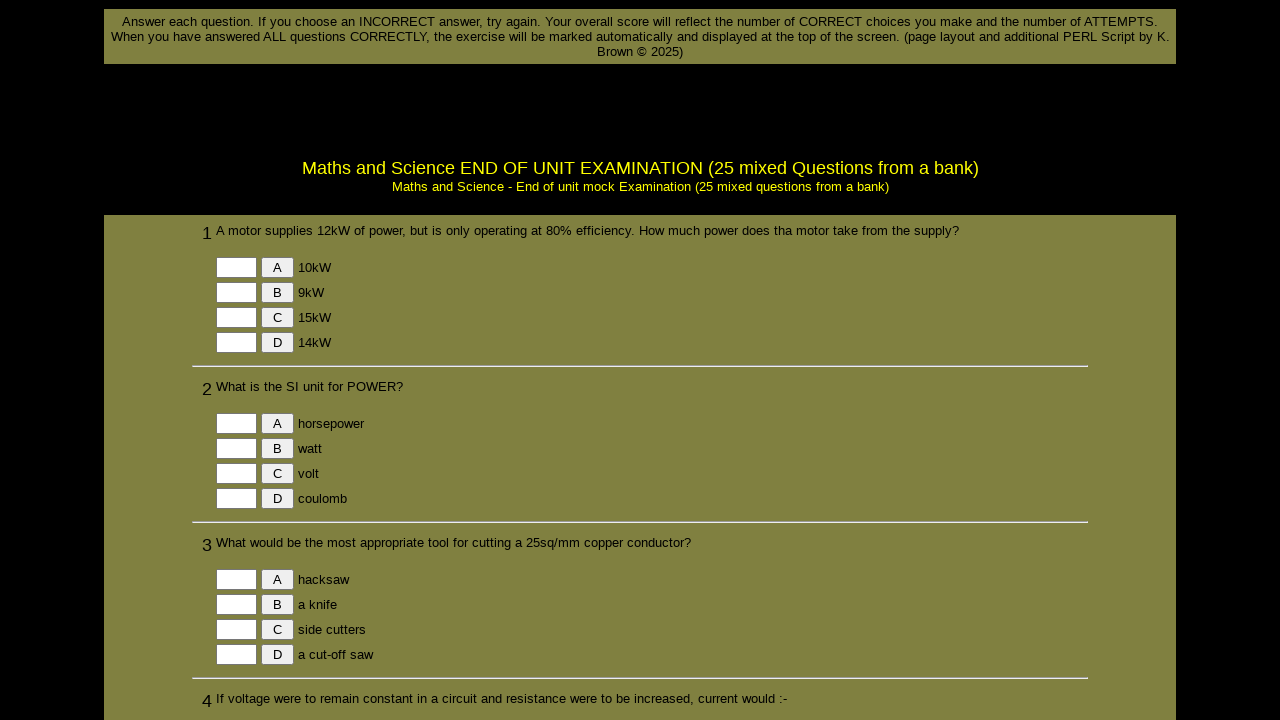

--- FILE ---
content_type: text/html
request_url: http://www.swindon-massive.co.uk/2357/309/2013_unit2_exam.htm
body_size: 11549
content:
<html>
<head><meta name="author" content="Created with Hot Potatoes by Half-Baked Software, registered to kevin brown."></meta><meta name="keywords" content="Hot Potatoes, Half-Baked Software, Windows, University of Victoria"></meta>
<title>
Maths and Science END OF UNIT EXAMINATION (25 mixed Questions from a bank)
</title>

<script language="javascript" type="text/javascript">

//<![CDATA[

<!--

// BrowserCheck Object

function BrowserCheck() {
	var b = navigator.appName
//HBS extension
	this.mac = (navigator.appVersion.indexOf('Mac') != -1)
	if (b=="Netscape") this.b = "ns"
	else if (b=="Microsoft Internet Explorer") this.b = "ie"
	else this.b = b
	this.version = navigator.appVersion
	this.v = parseInt(this.version)
	this.ns = (this.b=="ns" && this.v>=4)
	this.ns4 = (this.b=="ns" && this.v==4)
	this.ns5 = (this.b=="ns" && this.v==5)
	this.ie = (this.b=="ie" && this.v>=4)
	this.ie4 = (this.version.indexOf('MSIE 4')>0)
	this.ie5 = (this.version.indexOf('MSIE 5')>0)
	this.min = (this.ns||this.ie)
	this.CRAPBrowser = (this.ie && this.mac); //Cannot Resolve Addresses Properly
}

is = new BrowserCheck();

var LocFolder = GetFolder(window.location.href);
function GetFolder(LocPath){
	var i = LocPath.lastIndexOf('/');
	if (i<0){i=LocPath.lastIndexOf('\\')};
	return LocPath.substring(0,i);
}

function CombineURLs(InURL){
	var i = InURL.indexOf('../');
	var s = LocFolder;
	while (i >- 1){
		s = GetFolder(s);
		InURL = InURL.substring(3,InURL.length);
		i = InURL.indexOf('../');
	}
	return s + '/' + InURL;
}

x = new Array();
function ResolveURLs(InText,Attribute){
	x.length=0;
	var Temp = InText.toLowerCase();
	var z;
	var AttLen = Attribute.length + 2;
	var y=Temp.lastIndexOf(Attribute + '="');
	while (y>-1){
		var sLoc = y+AttLen;
		if (Temp.substring(sLoc,sLoc+5) != 'http:'){
			x[x.length]=new Array();
			x[x.length-1][0] = sLoc;
			z = Temp.indexOf('"',sLoc);
			x[x.length-1][1] = z;
			x[x.length-1][2] = Temp.substring(sLoc,z);
		}
		Temp = Temp.substring(0,y);
		y=Temp.lastIndexOf(Attribute + '="');
	}
	for (var j=x.length-1; j>-1; j--){
		InText = InText.substring(0,x[j][0]) + CombineURLs(x[j][2]) + InText.substring(x[j][1], InText.length);
	}
	return InText;
}

function ResolveAllURLs(Stuff){
	Stuff = ResolveURLs(Stuff,'href');
	Stuff = ResolveURLs(Stuff,'src');
	return Stuff;
}

var ExBGColor = '#808040'; //'#DDDDDD';
var PageBGColor = '#000000'; //'#FFFFFF';
var NavBarColor = '#808040'; //'#000000';
var TextColor = '#000000';
var CurrQNum = 0;
var ALetters = 'ABCDEFGHIJKLMNOPQRSTUVWXYZ';
var CorrectIndicator = '';
var IncorrectIndicator = '';
var YourScoreIs = 'Your score is for this exercise is:';
var Tries = 0;
var CorrectChoices = 0;
var ContinuousScoring = false;
var CorrectFirstTime = 'Number of questions answered correctly first time: ';var ExerciseTitle = 'Maths and Science END OF UNIT EXAMINATION (25 mixed Questions from a bank)';
var ExerciseSubtitle = 'Maths and Science - End of unit mock Examination (25 mixed questions from a bank)<br />';
var Instructions = 'Answer each question. If you choose an INCORRECT answer, try again. Your overall score will reflect the number of CORRECT choices you make and the number of ATTEMPTS. When you have answered ALL questions CORRECTLY, the exercise will be marked automatically and displayed at the top of the screen.            (page layout and additional PERL Script by K. Brown &copy; 2025)'; //'';
var ShuffleQs = true;
var ShuffleAs = true;
var DefaultRight = 'Correct, well done!';
var DefaultWrong = 'Sorry, try again.....';
var QsToShow = 25;
var ShowOneByOne = false;
var ReadingURL = '';

var PreviousPage = history.length;







var NavBar='';



var TitleCode = '<tr><td align="center" valign="middle" bgcolor="#000000">';
TitleCode += '<font size="+1" face="Geneva,Arial" color="#ffff00">' + ExerciseTitle + '</font><br />';
TitleCode += '<font size="-1" face="Geneva,Arial" color="#ffff00">' + ExerciseSubtitle + '<br />';
TitleCode += '</font></td></tr>';


macrightchar = 'YES'
macwrongchar = 'X'
winrightchar = 'YES'
winwrongchar = 'X'


var QButtonsOpener = '<table border="0" width="85%" cellpadding="10">';
QButtonsOpener += '<tr><td align="center" valign="middle"><form>';
QButtonsOpener += '<font size="+1"><input type="button" value="&lt;=" onclick="parent.ChangeQ(-1)"></input>';
var QButtonsCloser = '<input type="button" value="=&gt;" onclick="parent.ChangeQ(1)"></input>';
QButtonsCloser += '</font></form></td></tr></table>';

var TableOpener = '<form name="QForm">';
TableOpener += '<table border="0" width="85%">';
var QRow = '<tr><td valign="top" bgcolor="#808040" align="right">';
QRow += '<font size="+1" face="Geneva,Arial" color="#000000">[QNumber]</font></td>';
QRow += '<td colspan="3" valign="top" bgcolor="#808040"><font size="-1" face="Geneva,Arial" color="#000000">[Question]<br />&nbsp;';
QRow += '</font></td></tr>';

var ARow = '<tr><td></td><td valign="top" bgcolor="#808040"><input type="text" value=" " size="3" name="FB_[QNum]_[ANum]"></input></td>';
ARow += '<td valign="top" bgcolor="#808040"><input type="button" value="[ALetter]" OnClick="parent.CheckAnswer([QNum],[ANum])"></input></td>';
ARow += '<td width="100%" bgcolor="#808040"><font size="-1" face="Geneva,Arial" color="#000000">[Ans]</font></td></tr>';

var MARow = '<tr><td></td><td valign="top" bgcolor="#808040" colspan="3"><input type="checkbox" name="A_[QNum]_[ANum]" value="[Correct]"></input>';
MARow += '<font size="-1" face="Geneva,Arial" color="#000000">[Ans]</font></td></tr>';

var CheckButton = '<tr><td></td><td valign="top" bgcolor="';
CheckButton += ExBGColor;
CheckButton += '" ><input type="button" value="Check"';
CheckButton += ' onclick="parent.CheckMulti([QNum])"></input></td></tr>';

TableCloser = '</table></form>';

function GoBack(){
	var BackSkip = history.length - PreviousPage;
	if (BackSkip > 0){
		history.go((BackSkip+1)*-1);
	}
	else{
		parent.history.back();
	}
}

function ReduceItems(){
	var ItemToDump=0;
	var j=0;
	while (I.length > QsToShow){
		ItemToDump = Math.floor(I.length*Math.random());
		for (j=ItemToDump; j<(I.length-1); j++){
			I[j] = I[j+1];
		}
		I.length = I.length-1;
	}
}

function Shuffle(InArray){
	Temp = new Array();
	var Len = InArray.length;

	var j = Len;

	for (var i=0; i<Len; i++){
		Temp[i] = InArray[i];
	}

	for (i=0; i<Len; i++){
		Num = Math.floor(j  *  Math.random());
		InArray[i] = Temp[Num];

		for (var k=Num; k < j; k++) {
			Temp[k] = Temp[k+1];
		}
		j--;
	}
	return InArray;
}

function WriteFeedback(Feedback) {
	if (is.CRAPBrowser){Feedback=ResolveAllURLs(Feedback);}
//Build the output string
	var OutString = '';
	OutString += '<html>';
	OutString += '<body  background="" bgcolor="#000000" text="#000000" link="#0000ff" vlink="#0000cc">';
	OutString += '<center><table border="0" cellpadding="5" cellspacing="1" width="85%">';
	OutString += NavBar;
	if (Feedback.length>0){
		OutString += '<tr><td bgcolor="#808040" align="center">'; 
		OutString += '<font face="Geneva,Arial" size="-1" color="#000000">';
		OutString += Feedback;
		OutString += '</font></td></tr>'
	}
	OutString += '</table></center></body></html>';
//Write it to the frame
	TopFrame.document.clear();
	TopFrame.document.open();
	TopFrame.document.write(OutString);
	TopFrame.document.close();
}

function StartUp(){

	if ((is.mac)&&(is.ns)){
		CorrectIndicator = unescape(macrightchar);
		IncorrectIndicator = unescape(macwrongchar);
	}
	else{
		CorrectIndicator = unescape(winrightchar);
		IncorrectIndicator = unescape(winwrongchar);
	}


//Write the top frame
	WriteFeedback(Instructions);



//Reduce array if required
	if (QsToShow < I.length){
		ReduceItems();
	}

//Shuffle stuff if required

	if (ShuffleQs == true){
		I = Shuffle(I);
	}

	if (ShuffleAs == true){
		for (var i=0; i<I.length; i++){
			I[i][1] = Shuffle(I[i][1]);
		}
	}

//Create arrays
	CreateStatusArrays();



//Show the first question or all of them
	if (ShowOneByOne == false){
		ShowAllQs();
	}
	else{
		ShowQuestion(CurrQNum);
	}
}


I = new Array();

I[0] = new Array();
I[0][0]='What is the formula for work done?';
I[0][1] = new Array();
I[0][1][0] = new Array();
I[0][1][0][0]='distance x time';
I[0][1][0][1]='No - check your formulae in your notes';
I[0][1][0][2] = 0;
I[0][1][1] = new Array();
I[0][1][1][0]='distance x mass';
I[0][1][1][1]='No - check your formulae in your notes';
I[0][1][1][2] = 0;
I[0][1][2] = new Array();
I[0][1][2][0]='force x velocity';
I[0][1][2][1]='No - check your formulae in your notes';
I[0][1][2][2] = 0;
I[0][1][3] = new Array();
I[0][1][3][0]='force x distance ';
I[0][1][3][1]='Yes - for example, if i push a heavy chair with lots of force for a reasonable distance, the work do';
I[0][1][3][1]+='ne would be reflected by the amount of sweat on my brow. A lighter chair pushed over a shorter dista';
I[0][1][3][1]+='nce would involve less work (and less sweat!)';
I[0][1][3][2] = 1;
I[0][2] = 0;

I[1] = new Array();
I[1][0]='What is the SI unit for POWER?';
I[1][1] = new Array();
I[1][1][0] = new Array();
I[1][1][0][0]='volt';
I[1][1][0][1]='No - check your formulae in your notes';
I[1][1][0][2] = 0;
I[1][1][1] = new Array();
I[1][1][1][0]='watt';
I[1][1][1][1]='YES - named after James Watt';
I[1][1][1][2] = 1;
I[1][1][2] = new Array();
I[1][1][2][0]='horsepower';
I[1][1][2][1]='No - check your formulae in your notes';
I[1][1][2][2] = 0;
I[1][1][3] = new Array();
I[1][1][3][0]='coulomb';
I[1][1][3][1]='No - this is the unit for \'charge\' or \'quantity\'';
I[1][1][3][2] = 0;
I[1][2] = 0;

I[2] = new Array();
I[2][0]='A length of electrical conductor has a length resistance of 1 ohm. If its diameter was doubled what ';
I[2][0]+='would happen to its resistance if the length remained the same?';
I[2][1] = new Array();
I[2][1][0] = new Array();
I[2][1][0][0]='0.5 ohms';
I[2][1][0][1]='Yes - the total resistance would be 1/2 of its original value';
I[2][1][0][2] = 1;
I[2][1][1] = new Array();
I[2][1][1][0]='0.25 ohms';
I[2][1][1][1]='No';
I[2][1][1][2] = 0;
I[2][1][2] = new Array();
I[2][1][2][0]='stays at 1 ohm';
I[2][1][2][1]='No';
I[2][1][2][2] = 0;
I[2][1][3] = new Array();
I[2][1][3][0]='2 ohms';
I[2][1][3][1]='No';
I[2][1][3][2] = 0;
I[2][2] = 0;

I[3] = new Array();
I[3][0]='What constitutes \'electric current\'?';
I[3][1] = new Array();
I[3][1][0] = new Array();
I[3][1][0][0]='the movement of protons';
I[3][1][0][1]='No - these have a positive chargs';
I[3][1][0][2] = 0;
I[3][1][1] = new Array();
I[3][1][1][0]='the movement of electrons';
I[3][1][1][1]='YES - electron flow is current flow and have a negative charge';
I[3][1][1][2] = 1;
I[3][1][2] = new Array();
I[3][1][2][0]='the movement of neutrons';
I[3][1][2][1]='No - these have a neutral charge';
I[3][1][2][2] = 0;
I[3][1][3] = new Array();
I[3][1][3][0]='the movement of positrons';
I[3][1][3][1]='No - this is from the realms of \'science fiction\'';
I[3][1][3][2] = 0;
I[3][2] = 0;

I[4] = new Array();
I[4][0]='Which one of the following formulas is used to determine resistance in an electrical circuit?';
I[4][1] = new Array();
I[4][1][0] = new Array();
I[4][1][0][0]='amperes / watts';
I[4][1][0][1]='No - check your \'ohms law\'';
I[4][1][0][2] = 0;
I[4][1][1] = new Array();
I[4][1][1][0]='amperes x volts';
I[4][1][1][1]=' No - check your \'ohms law\'';
I[4][1][1][2] = 0;
I[4][1][2] = new Array();
I[4][1][2][0]='watts x amperes';
I[4][1][2][1]='No - check your \'ohms law\'';
I[4][1][2][2] = 0;
I[4][1][3] = new Array();
I[4][1][3][0]='volts / amperes';
I[4][1][3][1]='Yes - resistance = volts / amps according to ohms law';
I[4][1][3][2] = 1;
I[4][2] = 0;

I[5] = new Array();
I[5][0]='An alternator is connected through \'slip rings\' What will a voltmeter needle do if the alternator wa';
I[5][0]+='s rotated ?';
I[5][1] = new Array();
I[5][1][0] = new Array();
I[5][1][0][0]='oscillate around the centre point of the voltmeter';
I[5][1][0][1]='Yes - this is an AC machine and the pointer will oscillate from + to - either side of the zero point';
I[5][1][0][2] = 1;
I[5][1][1] = new Array();
I[5][1][1][0]='give a steady reading';
I[5][1][1][1]='No - check your AC machine theory';
I[5][1][1][2] = 0;
I[5][1][2] = new Array();
I[5][1][2][0]='indicate zero volts';
I[5][1][2][1]='No - check your AC machine theory';
I[5][1][2][2] = 0;
I[5][1][3] = new Array();
I[5][1][3][0]='oscillate in the positive direction only';
I[5][1][3][1]='No - check your AC machine theory';
I[5][1][3][2] = 0;
I[5][2] = 0;

I[6] = new Array();
I[6][0]='A motor supplies 12kW of power, but is only operating at 80% efficiency. How much power does tha mot';
I[6][0]+='or take from the supply?';
I[6][1] = new Array();
I[6][1][0] = new Array();
I[6][1][0][0]='9kW';
I[6][1][0][1]='No - check your calculations again';
I[6][1][0][2] = 0;
I[6][1][1] = new Array();
I[6][1][1][0]='10kW';
I[6][1][1][1]='No - check your calculations again';
I[6][1][1][2] = 0;
I[6][1][2] = new Array();
I[6][1][2][0]='15kW';
I[6][1][2][1]='YES - the motor takes 15kW and uses 80% of it 12kW thus \'wasting\' 3kW through inefficiency';
I[6][1][2][2] = 1;
I[6][1][3] = new Array();
I[6][1][3][0]='14kW';
I[6][1][3][1]='No - check your calculations again';
I[6][1][3][2] = 0;
I[6][2] = 0;

I[7] = new Array();
I[7][0]='Which one of the following is NOT a conductor of electricity?';
I[7][1] = new Array();
I[7][1][0] = new Array();
I[7][1][0][0]='brass';
I[7][1][0][1]='No - this is an electrical conductor';
I[7][1][0][2] = 0;
I[7][1][1] = new Array();
I[7][1][1][0]='aluminium';
I[7][1][1][1]='No - this is an electrical conductor';
I[7][1][1][2] = 0;
I[7][1][2] = new Array();
I[7][1][2][0]='magnesium oxide';
I[7][1][2][1]='Yes - this is the insulating powder used in MI cable systems';
I[7][1][2][2] = 1;
I[7][1][3] = new Array();
I[7][1][3][0]='copper';
I[7][1][3][1]='No - this is an electrical conductor';
I[7][1][3][2] = 0;
I[7][2] = 0;

I[8] = new Array();
I[8][0]='What is the insulator for an 11kV overhead line made from?';
I[8][1] = new Array();
I[8][1][0] = new Array();
I[8][1][0][0]='glass';
I[8][1][0][1]='YES -  OR porcelain';
I[8][1][0][2] = 1;
I[8][1][1] = new Array();
I[8][1][1][0]='mica';
I[8][1][1][1]='No ';
I[8][1][1][2] = 0;
I[8][1][2] = new Array();
I[8][1][2][0]='rubber';
I[8][1][2][1]='No';
I[8][1][2][2] = 0;
I[8][1][3] = new Array();
I[8][1][3][0]='oil';
I[8][1][3][1]='No';
I[8][1][3][2] = 0;
I[8][2] = 0;

I[9] = new Array();
I[9][0]='Conducting materials contain electrons that are:-';
I[9][1] = new Array();
I[9][1][0] = new Array();
I[9][1][0][0]='freely displaced';
I[9][1][0][1]='YES - this means that the electrons are able to move through the conductor - as current moves throug';
I[9][1][0][1]+='h a conductor';
I[9][1][0][2] = 1;
I[9][1][1] = new Array();
I[9][1][1][0]='tightly packed';
I[9][1][1][1]='No - if electrons cannot move - current cannot flow';
I[9][1][1][2] = 0;
I[9][1][2] = new Array();
I[9][1][2][0]='positively charged';
I[9][1][2][1]='No - check your notes';
I[9][1][2][2] = 0;
I[9][1][3] = new Array();
I[9][1][3][0]='metallic';
I[9][1][3][1]='No - some conductors are liquids or gases';
I[9][1][3][2] = 0;
I[9][2] = 0;

I[10] = new Array();
I[10][0]='What type of action is produced by a \'lead-acid battery\' ?';
I[10][1] = new Array();
I[10][1][0] = new Array();
I[10][1][0][0]='thermal';
I[10][1][0][1]='No - check your notes';
I[10][1][0][2] = 0;
I[10][1][1] = new Array();
I[10][1][1][0]='chemical';
I[10][1][1][1]='Yes';
I[10][1][1][2] = 1;
I[10][1][2] = new Array();
I[10][1][2][0]='magnetic';
I[10][1][2][1]='No - check your notes';
I[10][1][2][2] = 0;
I[10][1][3] = new Array();
I[10][1][3][0]='mechanical';
I[10][1][3][1]='No - check your notes';
I[10][1][3][2] = 0;
I[10][2] = 0;

I[11] = new Array();
I[11][0]='Which ONE of the following has the lowest resistivity ?';
I[11][1] = new Array();
I[11][1][0] = new Array();
I[11][1][0][0]='steel';
I[11][1][0][1]='No - check your notes';
I[11][1][0][2] = 0;
I[11][1][1] = new Array();
I[11][1][1][0]='lead';
I[11][1][1][1]='No - check your notes';
I[11][1][1][2] = 0;
I[11][1][2] = new Array();
I[11][1][2][0]='copper';
I[11][1][2][1]='Yes - lowest resistivity = highest conductivity';
I[11][1][2][2] = 1;
I[11][1][3] = new Array();
I[11][1][3][0]='aluminium';
I[11][1][3][1]='No - check your notes';
I[11][1][3][2] = 0;
I[11][2] = 0;

I[12] = new Array();
I[12][0]='What is the name of the insulating medium used in a MI cable?';
I[12][1] = new Array();
I[12][1][0] = new Array();
I[12][1][0][0]='manganese oxide';
I[12][1][0][1]='No';
I[12][1][0][2] = 0;
I[12][1][1] = new Array();
I[12][1][1][0]='magnesium dioxide';
I[12][1][1][1]='No';
I[12][1][1][2] = 0;
I[12][1][2] = new Array();
I[12][1][2][0]='magnesium oxide';
I[12][1][2][1]='YES - the white powder inside the cable (remember its hygroscopic)';
I[12][1][2][2] = 1;
I[12][1][3] = new Array();
I[12][1][3][0]='manganese dioxide';
I[12][1][3][1]='No';
I[12][1][3][2] = 0;
I[12][2] = 0;

I[13] = new Array();
I[13][0]='If voltage were to remain constant in a circuit and resistance were to be increased, current would :';
I[13][0]+='-';
I[13][1] = new Array();
I[13][1][0] = new Array();
I[13][1][0][0]='increase also';
I[13][1][0][1]='No - check your notes';
I[13][1][0][2] = 0;
I[13][1][1] = new Array();
I[13][1][1][0]='decrease in proportion ';
I[13][1][1][1]='YES - current and resistance are inversely proportional to each other if voltage remains the same.';
I[13][1][1][2] = 1;
I[13][1][2] = new Array();
I[13][1][2][0]='drop to zero';
I[13][1][2][1]='No - check your notes';
I[13][1][2][2] = 0;
I[13][1][3] = new Array();
I[13][1][3][0]='remain the same';
I[13][1][3][1]='No - check your notes';
I[13][1][3][2] = 0;
I[13][2] = 0;

I[14] = new Array();
I[14][0]='If current in a circuit were to remain constant, and voltage were to be increased, the resistance of';
I[14][0]+=' the circuit would:-';
I[14][1] = new Array();
I[14][1][0] = new Array();
I[14][1][0][0]='increase also';
I[14][1][0][1]='Yes - voltage and resistance are proportional to each other if current remains constant';
I[14][1][0][2] = 1;
I[14][1][1] = new Array();
I[14][1][1][0]='decrease';
I[14][1][1][1]='No - check your notes';
I[14][1][1][2] = 0;
I[14][1][2] = new Array();
I[14][1][2][0]='drop to zero';
I[14][1][2][1]='No - check your notes';
I[14][1][2][2] = 0;
I[14][1][3] = new Array();
I[14][1][3][0]='remain the same';
I[14][1][3][1]='No - check your notes';
I[14][1][3][2] = 0;
I[14][2] = 0;

I[15] = new Array();
I[15][0]='A soft iron bar has a coil of insulated wire wrapped around it. If current flows in this conductor w';
I[15][0]+='hat does the device become?';
I[15][1] = new Array();
I[15][1][0] = new Array();
I[15][1][0][0]='an alternator';
I[15][1][0][1]='No - check your notes';
I[15][1][0][2] = 0;
I[15][1][1] = new Array();
I[15][1][1][0]='an electromagnet';
I[15][1][1][1]='Yes';
I[15][1][1][2] = 1;
I[15][1][2] = new Array();
I[15][1][2][0]='a transformer';
I[15][1][2][1]='No - check your notes';
I[15][1][2][2] = 0;
I[15][1][3] = new Array();
I[15][1][3][0]='a heater';
I[15][1][3][1]='No - check your notes';
I[15][1][3][2] = 0;
I[15][2] = 0;

I[16] = new Array();
I[16][0]='The following resistances are connected together in parallel. 2ohm, 5ohm, 10ohm and 5ohm. What is th';
I[16][0]+='e total resistance?';
I[16][1] = new Array();
I[16][1][0] = new Array();
I[16][1][0][0]='22ohms';
I[16][1][0][1]='No - check your calculation again - you have added them in \'series\' not \'parallel\'';
I[16][1][0][2] = 0;
I[16][1][1] = new Array();
I[16][1][1][0]='1ohm';
I[16][1][1][1]='YES';
I[16][1][1][2] = 1;
I[16][1][2] = new Array();
I[16][1][2][0]='0.22ohm';
I[16][1][2][1]='No - check your calculation again';
I[16][1][2][2] = 0;
I[16][1][3] = new Array();
I[16][1][3][0]='10ohm';
I[16][1][3][1]='No - check your calculation again';
I[16][1][3][2] = 0;
I[16][2] = 0;

I[17] = new Array();
I[17][0]='Electrical energy in a \'resistive\' circuit converts energy into ?';
I[17][1] = new Array();
I[17][1][0] = new Array();
I[17][1][0][0]='heat';
I[17][1][0][1]='Yes';
I[17][1][0][2] = 1;
I[17][1][1] = new Array();
I[17][1][1][0]='magnetism';
I[17][1][1][1]='No - check your notes';
I[17][1][1][2] = 0;
I[17][1][2] = new Array();
I[17][1][2][0]='chemical energy';
I[17][1][2][1]='No - check your notes';
I[17][1][2][2] = 0;
I[17][1][3] = new Array();
I[17][1][3][0]='reverse polarity';
I[17][1][3][1]='No - check your notes';
I[17][1][3][2] = 0;
I[17][2] = 0;

I[18] = new Array();
I[18][0]='Why should contact between copper and aluminium conductors be avoided?';
I[18][1] = new Array();
I[18][1][0] = new Array();
I[18][1][0][0]='they have different resistances';
I[18][1][0][1]='True - but not the most obvious answer';
I[18][1][0][2] = 0;
I[18][1][1] = new Array();
I[18][1][1][0]='they have different rates of expansion';
I[18][1][1][1]='True - but not the most obvious answer';
I[18][1][1][2] = 0;
I[18][1][2] = new Array();
I[18][1][2][0]='there is a risk of corrosion';
I[18][1][2][1]='Yes - differerent conductor materials joined together present the risk of \'electrolytic action\' - th';
I[18][1][2][1]+='at is one metal corroding the other';
I[18][1][2][2] = 1;
I[18][1][3] = new Array();
I[18][1][3][0]='they are difficult jo join correctly';
I[18][1][3][1]='No - check your notes';
I[18][1][3][2] = 0;
I[18][2] = 0;

I[19] = new Array();
I[19][0]='What is the main purpose of a cable sheath?';
I[19][1] = new Array();
I[19][1][0] = new Array();
I[19][1][0][0]='It improves the overall insulation properties';
I[19][1][0][1]='It does - but this is not its primary role';
I[19][1][0][2] = 0;
I[19][1][1] = new Array();
I[19][1][1][0]='it provides mechanical protection';
I[19][1][1][1]='YES - this is its primary purpose';
I[19][1][1][2] = 1;
I[19][1][2] = new Array();
I[19][1][2][0]='it is used for cable identification';
I[19][1][2][1]='It can - but this is not its primary role';
I[19][1][2][2] = 0;
I[19][1][3] = new Array();
I[19][1][3][0]='it makes the cable more flexible';
I[19][1][3][1]='No';
I[19][1][3][2] = 0;
I[19][2] = 0;

I[20] = new Array();
I[20][0]='Which one of the following is an example of an \'exposed conductive part\' ?';
I[20][1] = new Array();
I[20][1][0] = new Array();
I[20][1][0][0]='a water pipe';
I[20][1][0][1]='No - check your notes';
I[20][1][0][2] = 0;
I[20][1][1] = new Array();
I[20][1][1][0]='a RSJ (Rolled Steel Joist)';
I[20][1][1][1]='No - check your notes';
I[20][1][1][2] = 0;
I[20][1][2] = new Array();
I[20][1][2][0]='a kitchen sink';
I[20][1][2][1]='No - check your notes';
I[20][1][2][2] = 0;
I[20][1][3] = new Array();
I[20][1][3][0]='the housing of a pump';
I[20][1][3][1]='Yes - this is part of the electrical system so is an exposed conductive part';
I[20][1][3][2] = 1;
I[20][2] = 0;

I[21] = new Array();
I[21][0]='What is the purpose of a protective device in a circuit?';
I[21][1] = new Array();
I[21][1][0] = new Array();
I[21][1][0][0]='prevent mechanical damage to the circuit';
I[21][1][0][1]='No - check your notes';
I[21][1][0][2] = 0;
I[21][1][1] = new Array();
I[21][1][1][0]='allow live working';
I[21][1][1][1]='No - check your notes';
I[21][1][1][2] = 0;
I[21][1][2] = new Array();
I[21][1][2][0]='disconnect the circuit in the event of a fault';
I[21][1][2][1]='Yes';
I[21][1][2][2] = 1;
I[21][1][3] = new Array();
I[21][1][3][0]='indicate when a circuit is off';
I[21][1][3][1]='No - check your notes';
I[21][1][3][2] = 0;
I[21][2] = 0;

I[22] = new Array();
I[22][0]='What is the main purpose of \'equipotential bonding\' ?';
I[22][1] = new Array();
I[22][1][0] = new Array();
I[22][1][0][0]='to maintain all exposed metalwork at the same potential';
I[22][1][0][1]='YES - namely zero volts (earth)';
I[22][1][0][2] = 1;
I[22][1][1] = new Array();
I[22][1][1][0]='reduce the impedance of the circuit';
I[22][1][1][1]='No - check your notes';
I[22][1][1][2] = 0;
I[22][1][2] = new Array();
I[22][1][2][0]='increase the impedance of the circuit';
I[22][1][2][1]='No - check your notes. ';
I[22][1][2][2] = 0;
I[22][1][3] = new Array();
I[22][1][3][0]='to comply with regulations';
I[22][1][3][1]='No - check your notes';
I[22][1][3][2] = 0;
I[22][2] = 0;

I[23] = new Array();
I[23][0]='Which ONE of the following devices is NOT activated by heat?';
I[23][1] = new Array();
I[23][1][0] = new Array();
I[23][1][0][0]='BS88 fuse';
I[23][1][0][1]='NO - a HRC (HBC) fust uses heat';
I[23][1][0][2] = 0;
I[23][1][1] = new Array();
I[23][1][1][0]='BSEN60898 MCB';
I[23][1][1][1]='NO - and MCB uses heat AND magnetism';
I[23][1][1][2] = 0;
I[23][1][2] = new Array();
I[23][1][2][0]='BS3036';
I[23][1][2][1]='NO - a rewirable fuse uses heat';
I[23][1][2][2] = 0;
I[23][1][3] = new Array();
I[23][1][3][0]='Residual current device';
I[23][1][3][1]='YES - this works on \'balance\' using magnetism';
I[23][1][3][2] = 1;
I[23][2] = 0;

I[24] = new Array();
I[24][0]='What would be the most appropriate tool for cutting a 25sq/mm copper conductor?';
I[24][1] = new Array();
I[24][1][0] = new Array();
I[24][1][0][0]='hacksaw';
I[24][1][0][1]='YES - this is most ideal';
I[24][1][0][2] = 1;
I[24][1][1] = new Array();
I[24][1][1][0]='side cutters';
I[24][1][1][1]='No';
I[24][1][1][2] = 0;
I[24][1][2] = new Array();
I[24][1][2][0]='a knife';
I[24][1][2][1]='No';
I[24][1][2][2] = 0;
I[24][1][3] = new Array();
I[24][1][3][0]='a cut-off saw';
I[24][1][3][1]='No ';
I[24][1][3][2] = 0;
I[24][2] = 0;

I[25] = new Array();
I[25][0]='What does PAT mean in relation to portable electrical equipment?';
I[25][1] = new Array();
I[25][1][0] = new Array();
I[25][1][0][0]='portable assistance tool';
I[25][1][0][1]='No';
I[25][1][0][2] = 0;
I[25][1][1] = new Array();
I[25][1][1][0]='portable appliance test';
I[25][1][1][1]='YES';
I[25][1][1][2] = 1;
I[25][1][2] = new Array();
I[25][1][2][0]='power assisted test';
I[25][1][2][1]='No';
I[25][1][2][2] = 0;
I[25][1][3] = new Array();
I[25][1][3][0]='power appliance test';
I[25][1][3][1]='No';
I[25][1][3][2] = 0;
I[25][2] = 0;

I[26] = new Array();
I[26][0]='A 2.5sq/mm twin and earth cable would usually be used for :-';
I[26][1] = new Array();
I[26][1][0] = new Array();
I[26][1][0][0]='a domestic ring circuit';
I[26][1][0][1]='YES';
I[26][1][0][2] = 1;
I[26][1][1] = new Array();
I[26][1][1][0]='a lighting circuit';
I[26][1][1][1]='No - too large';
I[26][1][1][2] = 0;
I[26][1][2] = new Array();
I[26][1][2][0]='a shower circuit';
I[26][1][2][1]='No - too small';
I[26][1][2][2] = 0;
I[26][1][3] = new Array();
I[26][1][3][0]='a cooker circuit';
I[26][1][3][1]='No - too small';
I[26][1][3][2] = 0;
I[26][2] = 0;

I[27] = new Array();
I[27][0]='Small hand tools can be maintained by:-';
I[27][1] = new Array();
I[27][1][0] = new Array();
I[27][1][0][0]='washing in soapy water';
I[27][1][0][1]='No';
I[27][1][0][2] = 0;
I[27][1][1] = new Array();
I[27][1][1][0]='covering with a light coating of oil';
I[27][1][1][1]='Yes - tha same as a light coating of WD40 for example';
I[27][1][1][2] = 1;
I[27][1][2] = new Array();
I[27][1][2][0]='brushing with abrasive cleaners';
I[27][1][2][1]='No';
I[27][1][2][2] = 0;
I[27][1][3] = new Array();
I[27][1][3][0]='painting them';
I[27][1][3][1]='No';
I[27][1][3][2] = 0;
I[27][2] = 0;

I[28] = new Array();
I[28][0]='What is the \'constant\' for RMS values?';
I[28][1] = new Array();
I[28][1][0] = new Array();
I[28][1][0][0]='0.642';
I[28][1][0][1]='No';
I[28][1][0][2] = 0;
I[28][1][1] = new Array();
I[28][1][1][0]='0.707';
I[28][1][1][1]='Yes. It can be found as :- \'Sine 45 degrees\' on a calculator';
I[28][1][1][2] = 1;
I[28][1][2] = new Array();
I[28][1][2][0]='1.642';
I[28][1][2][1]='No';
I[28][1][2][2] = 0;
I[28][1][3] = new Array();
I[28][1][3][0]='1.707';
I[28][1][3][1]='No';
I[28][1][3][2] = 0;
I[28][2] = 0;

I[29] = new Array();
I[29][0]='What is the RMS value of Three Phase voltage in the UK?';
I[29][1] = new Array();
I[29][1][0] = new Array();
I[29][1][0][0]='230v';
I[29][1][0][1]='No - this is single phase RMS';
I[29][1][0][2] = 0;
I[29][1][1] = new Array();
I[29][1][1][0]='440v';
I[29][1][1][1]='No';
I[29][1][1][2] = 0;
I[29][1][2] = new Array();
I[29][1][2][0]='415v';
I[29][1][2][1]='No';
I[29][1][2][2] = 0;
I[29][1][3] = new Array();
I[29][1][3][0]='400v';
I[29][1][3][1]='Yes';
I[29][1][3][2] = 1;
I[29][2] = 0;


Status = new Array();


function CreateStatusArrays(){
	for (var x=0; x<I.length; x++){
		Status[x] = new Array();
		Status[x][0] = 0; // Question not done yet
		Status[x][1] = new Array(); //for tracking whether answers chosen
		for (var y=0; y<I[x][1].length; y++){
			Status[x][1][y] = '0'; //Answers not chosen yet
		}
		Status[x][2] = 0; //Tries at this question so far
	}
}

function ReplaceStuff(Token, Replacement, InString){
	var i = InString.indexOf(Token);
	var FirstBit = '';
	var LastBit = '';
	while (i>-1){
		FirstBit = InString.substring(0, i);
		LastBit = InString.substring(i + Token.length, InString.length);	
		InString = FirstBit + Replacement + LastBit;
		i = InString.indexOf(Token);
	}
	return InString;
}

function ChangeQ(ChangeBy){
	var NewNum = CurrQNum + ChangeBy;
	if ((NewNum >= 0)&&(NewNum<I.length)){
		CurrQNum = NewNum;
		ShowQuestion(CurrQNum);
	}
}

function BuildQuestion(QNum){
	if (I[QNum][2] == 0){
		var Temp = ReplaceStuff('[Question]', I[QNum][0], QRow);

		var AnsRows = '';
		for (var i=0; i<I[QNum][1].length; i++){
			TempAns = ARow;
			TempAns = ReplaceStuff('[ANum]', i, TempAns);
			TempAns = ReplaceStuff('[ALetter]', ' ' + ALetters.charAt(i) + ' ', TempAns);
			TempAns = ReplaceStuff('[Ans]', I[QNum][1][i][0], TempAns);
			AnsRows += TempAns;
		}
		Temp += AnsRows;
		Temp = ReplaceStuff('[QNumber]', QNum+1, Temp);
		Temp = ReplaceStuff('[QNum]', QNum, Temp);
	}
	else{
		var Temp = ReplaceStuff('[Question]', I[QNum][0], QRow);
		var AnsRows = '';
		for (var i=0; i<I[QNum][1].length; i++){
			TempAns = MARow;
			TempAns = ReplaceStuff('[ANum]', i, TempAns);
			TempAns = ReplaceStuff('[Correct]', I[QNum][1][i][2], TempAns);
			TempAns = ReplaceStuff('[Ans]', I[QNum][1][i][0], TempAns);
			AnsRows += TempAns;
		}
		Temp += AnsRows;
		Temp += CheckButton;
		Temp = ReplaceStuff('[QNumber]', QNum+1, Temp);
		Temp = ReplaceStuff('[QNum]', QNum, Temp);
	}
	return Temp;
}

function DisplayExercise(StuffToDisplay){
//Build the output string
	var OutString = '';
	OutString += '<html>';
	OutString += '<body  background="" bgcolor="#000000" text="#000000" link="#0000ff" vlink="#0000cc">';
	OutString += '<center><table border="0" cellpadding="5" cellspacing="1" width="85%">';
	OutString += TitleCode; 
	OutString += '<tr><td bgcolor="#808040" align="center">'; 
	OutString += '<font face="Geneva,Arial" size="-1">';
	OutString += StuffToDisplay;
	OutString += '</font></td></tr>';
	OutString += NavBar;
	OutString += '</table></center></body></html>';

	if (is.CRAPBrowser){OutString=ResolveAllURLs(OutString);}

//Write it to the frame
	BottomFrame.document.clear();
	BottomFrame.document.open();
	BottomFrame.document.write(OutString);
	BottomFrame.document.close();
}


function ShowAllQs(){
	var Output = '';
	for (var i=0; i<I.length-1; i++){
		Output = Output + BuildQuestion(i);
		Output = Output + '<tr><td colspan="4"><hr></hr></td></tr>';
	}
	Output = Output + BuildQuestion(I.length-1);
	Output = TableOpener + Output + TableCloser;
	DisplayExercise(Output);
}

function ShowQuestion(QNum){
//First, create the Q number readout at the top
	var Readout = (QNum+1) + '/' + I.length;
	while (Readout.length < 7){
		Readout = ' ' + Readout + ' ';
	}
	Readout = QButtonsOpener + Readout + QButtonsCloser;

	var Output = BuildQuestion(QNum);

	Output = TableOpener + Output + TableCloser;

	DisplayExercise(Readout + Output);

//Mark the answers already done
	for (i=0; i<Status[QNum][1].length; i++){
		if (Status[QNum][1][i] == 'R'){
			MarkAnswer(QNum,i,true)
		}
		if (Status[QNum][1][i] == 'W'){
			MarkAnswer(QNum,i,false)
		}
		if (Status[QNum][1][i] == 'C'){
			CheckCheckbox(QNum,i);
		}
	}
}

function CheckMulti(QNum){
	var TotWrong = 0;
	var Output = '';
	var TotAns = I[QNum][1].length;
	for (var i=TotAns-1; i>=0; i--){
//Find any incorrect choices

		var b = eval('BottomFrame.document.QForm.A_' + QNum + '_' + i);

		if (b != null){
//if it's wrong, count it
			if (b.checked == true){
				Status[QNum][1][i] = 'C';
			}
			else{
				Status[QNum][1][i] = 'U';
			}
			if (((b.checked == true) && (b.value == "0"))||((b.checked == false)&&(b.value == "1"))){
				TotWrong++;
			}
		}				
	}

	if (TotWrong == 0){
		Output = DefaultRight;
	}
	else{
		Output = DefaultWrong + '<br />' + (TotAns-TotWrong) + '/' + TotAns;
	}

//If you haven't tried the question before
	if (Status[QNum][0] == 0){
		Status[QNum][2]++;
		Tries++;
		if (TotWrong == 0){
			Status[QNum][0] = 1;
			CorrectChoices++;
		}
	}

//Check whether the quiz is finished
	var Finished = true;
	for (var i=0; i<Status.length; i++){
		if (Status[i][0] == 0){Finished = false;}
	}

//Calculate the score if needed
		
	if (Status[QNum][0] == 1){
		if ((Finished==true)||(ContinuousScoring==true)){
			var Score = (Math.floor(100 * (CorrectChoices/Tries)));
			Output = Output + '<br />' + YourScoreIs + ' ' + Score + '%.';
		}

		if (Finished == true){
			var CFT = 0;
			for (i=0; i<I.length; i++){
				if (Status[i][2] == 1){
					CFT++;
				}
			}
		Output += '<br />' + CorrectFirstTime + CFT + '/' + I.length;

		}
	}

//Show the feedback
	if (Output.length > 0){
		WriteFeedback(Output);
	}

}

function CheckAnswer(QNum, ANum){
	var Output = I[QNum][1][ANum][1];

	if (Output==''){
		if (I[QNum][1][ANum][2] == 1){
			Output = DefaultRight;
		}
		else{
			Output = DefaultWrong;
		}
	}

//If it's not been previously answered correctly
	if (Status[QNum][0] == 0){
		Status[QNum][2]++; //increment tries for this Q
//If it's a correct answer
		if (I[QNum][1][ANum][2] == 1){
			Status[QNum][0] = 1;//Mark the Q as done
			Status[QNum][1][ANum] = 'R';
			MarkAnswer(QNum, ANum, true);
			CorrectChoices++;
		}
		else{
			Status[QNum][1][ANum] = 'W';
			MarkAnswer(QNum, ANum, false);
		}
		Tries++;
	}

//Check whether the quiz is finished
	var Finished = true;
	for (var i=0; i<Status.length; i++){
		if (Status[i][0] == 0){Finished = false;}
	}

//Calculate the score if needed
		
	if (Status[QNum][0] == 1){
		if ((Finished==true)||(ContinuousScoring==true)){
			var Score = (Math.floor(100 * (CorrectChoices/Tries)));
			Output = Output + '<br />' + YourScoreIs + ' ' + Score + '%.';
		}

		if (Finished == true){
			var CFT = 0;
			for (i=0; i<I.length; i++){
				if (Status[i][2] == 1){
					CFT++;
				}
			}
		Output += '<br />' + CorrectFirstTime + CFT + '/' + I.length;

		}
	}

//Show the feedback
	if (Output.length > 0){
		WriteFeedback(Output);
	}
}

function MarkAnswer(QNum, ANum, Right){
	var Mark = CorrectIndicator;
	if (Right == false){Mark = IncorrectIndicator;}

	if (eval('BottomFrame.document.QForm.FB_' + QNum + '_' + ANum) != null){
		eval('BottomFrame.document.QForm.FB_' + QNum + '_' + ANum).value = Mark;
	}
}

function CheckCheckbox(QNum, ANum){
	if (eval('BottomFrame.document.QForm.A_' + QNum + '_' + ANum) != null){
		eval('BottomFrame.document.QForm.A_' + QNum + '_' + ANum).checked = true;
	}
}







function Blank(){
	return '<html><body>&copy;Half-Baked Software. Loading...</body></html>';
}

//-->

//]]>

</script>


</head>
<!--<body>Fool those dumb ad-inserting ISPs</body>-->

<!--For full XHTML 1.0 compatibility, remove the border and framespacing attributes.
These are required for proper display in current browsers, but render the document incompatible. Then, you'll need to add the appropriate Document Type Declaration; use
the W3C XHTML 1 frameset DTD.-->


<frameset rows="20%,*" onload="StartUp()" framespacing="0" border="0">
	<frame src="javascript:parent.Blank()" frameborder="0" name="TopFrame"></frame>
	<frame src="javascript:parent.Blank()" frameborder="0" name="BottomFrame"></frame>
</frameset>




</html>
